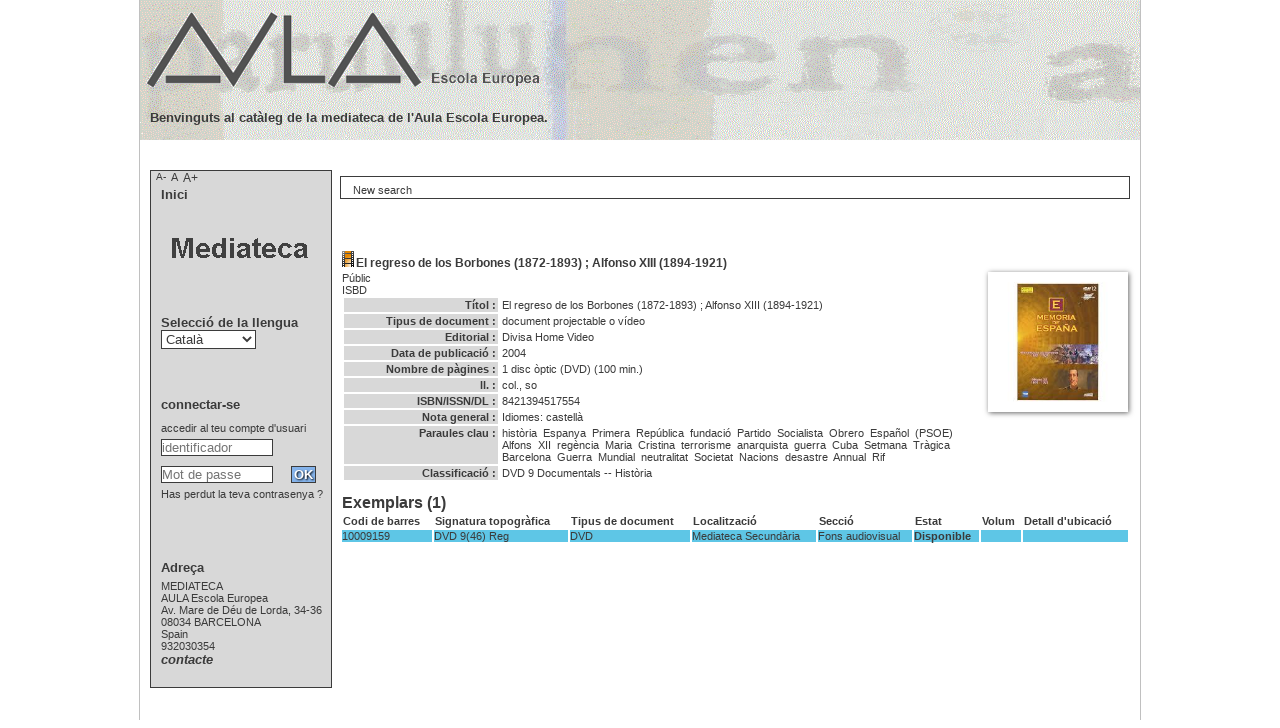

--- FILE ---
content_type: text/html; charset=utf-8
request_url: https://intranet.aula-ee.com/pmb/opac_css/index.php?lvl=notice_display&id=14430
body_size: 6601
content:
<!DOCTYPE html>
<html lang='ca'>
<head>
    
			<meta charset="utf-8" />
			<meta name="author" content="PMB Group" />
					
			<meta name="keywords" content="OPAC, web, library, opensource, catalog, catalogue, bibliothèque, médiathèque, pmb, phpmybibli" />
			<meta name="description" content="Catàleg en línia MEDIATECA<br/>AULA Escola Europea." /><meta name='robots' content='all' />
			<!--IE et son enfer de compatibilit�-->
			<meta http-equiv='X-UA-Compatible' content='IE=Edge' />
			<meta name="viewport" content="width=device-width, initial-scale=1, maximum-scale=1" />
	<title>Catàleg en línia MEDIATECA<br/>AULA Escola Europea</title>
	
	
<link rel='stylesheet' type='text/css' href='./styles/common/animation_display.css?1615825938' />
<link rel='stylesheet' type='text/css' href='./styles/common/common.css?1671786155' />
<link rel='stylesheet' type='text/css' href='./styles/common/contrib.css?1673276543' />
<link rel='stylesheet' type='text/css' href='./styles/common/dGrowl.css?1657616007' />
<link rel='stylesheet' type='text/css' href='./styles/common/font-awesome.css?1478593624' />
<link rel='stylesheet' type='text/css' href='./styles/common/open-sans.css?1479312986' />
<link rel='stylesheet' type='text/css' href='./styles/common/pagination.css?1532013719' />
<link rel='stylesheet' type='text/css' href='./styles/common/record_display.css?1540561363' />
<link rel='stylesheet' type='text/css' href='./styles/common/visionneuse.css?1646663900' />
<link rel='stylesheet' type='text/css' href='./styles/aulaee/aulaee.css?1717747531' />
<link rel='stylesheet' type='text/css' href='./styles/aulaee/colonnes.css?1686175392' />
<link rel='stylesheet' type='text/css' href='./styles/aulaee/ext_search.css?1686175392' />
<link rel='stylesheet' type='text/css' href='./styles/aulaee/gallerie_photos.css?1686175392' />
<link rel='stylesheet' type='text/css' href='./styles/aulaee/liste_bulletins.css?1686175392' />
<link rel='stylesheet' type='text/css' href='./styles/aulaee/print.css?1686175392' />
<link rel='stylesheet' type='text/css' href='./styles/aulaee/tags.css?1686175392' />
<link rel='stylesheet' type='text/css' href='./styles/aulaee/visionneuse.css?1686175393' /><script type='text/javascript'>var opac_style= 'aulaee';</script>
	<!-- css_authentication -->	<link rel='SHORTCUT ICON' href='./images/site/favicon.ico' />
	<script type="text/javascript" src="includes/javascript/drag_n_drop.js"></script>
	<script type="text/javascript" src="includes/javascript/handle_drop.js"></script>
	<script type="text/javascript" src="includes/javascript/popup.js"></script>
	<script type='text/javascript'>
			// Fonction a utiliser pour l'encodage des URLs en javascript
			function encode_URL(data){
				var docCharSet = document.characterSet ? document.characterSet : document.charset;
				if(docCharSet == "UTF-8"){
	    			return encodeURIComponent(data);
	    		}else{
	    			return escape(data);
	    		}
	    	}
	    </script>
	<script type='text/javascript'>
	  	if (!document.getElementsByClassName){ // pour ie
			document.getElementsByClassName = 
			function(nom_class){
				var items=new Array();
				var count=0;
				for (var i=0; i<document.getElementsByTagName('*').length; i++) {  
					if (document.getElementsByTagName('*').item(i).className == nom_class) {
						items[count++] = document.getElementsByTagName('*').item(i); 
				    }
				 }
				return items;
			 }
		}
	</script>

		<link rel='stylesheet' type='text/css' href='./includes/javascript/dojo/dijit/themes/tundra/tundra.css' />
		<script type='text/javascript'>
			var dojoConfig = {
				parseOnLoad: true,
				locale: 'ca-es',
				isDebug: false,
				usePlainJson: true,
				packages: [{
						name: 'pmbBase',
						location:'../../../..'
					},{
						name: 'd3',
						location:'../../d3'
					}],
				deps: ['apps/pmb/MessagesStore', 'dgrowl/dGrowl', 'dojo/ready', 'apps/pmb/ImagesStore'],
				callback:function(MessagesStore, dGrowl, ready, ImagesStore){
					window.pmbDojo = {};
					pmbDojo.messages = new MessagesStore({url:'./ajax.php?module=ajax&categ=messages', directInit:false});
					pmbDojo.images = new ImagesStore({url:'./ajax.php?module=ajax&categ=images', directInit:false});
					ready(function(){
						new dGrowl({'channels':[{'name':'info','pos':2},{'name':'error', 'pos':1}]});
					});
						
				},
			};
		</script>
		<script type='text/javascript' src='./includes/javascript/dojo/dojo/dojo.js'></script>
		<script type='text/javascript'>
		dojo.addOnLoad(function () {
			// Ajout du theme Dojo
			dojo.addClass(dojo.body(),'tundra');
		})
		</script>
		<script type='text/javascript'>
	var pmb_img_patience = './images/patience.gif';
</script><script type='text/javascript'>
			var opac_show_social_network =0;
		</script>
	<script type='text/javascript' src='./includes/javascript/http_request.js'></script>
	
</head>

<body onload="window.defaultStatus='PMB : Accés públic';" onresize="history.go(0);" id="pmbopac">
		<script type='text/javascript'>
		function findNoticeElement(id){
			var ul=null;
			//cas des notices classiques
			var domNotice = document.getElementById('el'+id+'Child');
			//notice_display
			if(!domNotice) domNotice = document.getElementById('notice');
			if(domNotice){
				var uls = domNotice.getElementsByTagName('ul');
				for (var i=0 ; i<uls.length ; i++){
					if(uls[i].getAttribute('id') == 'onglets_isbd_public'+id){
						var ul = uls[i];
						break;
					}
				}
			} else{
				var li = document.getElementById('onglet_isbd'+id);
				if(!li) var li = document.getElementById('onglet_public'+id);
				if(!li) var li = document.getElementById('onglet_detail'+id);
				if(li) var ul = li.parentNode;
			}
			return ul;
		}
		function show_what(quoi, id) {
			switch(quoi){
				case 'EXPL_LOC' :
					document.getElementById('div_expl_loc' + id).style.display = 'block';
					document.getElementById('div_expl' + id).style.display = 'none';
					document.getElementById('onglet_expl' + id).className = 'isbd_public_inactive';
					document.getElementById('onglet_expl_loc' + id).className = 'isbd_public_active';
					break;
				case 'EXPL' :
					document.getElementById('div_expl_loc' + id).style.display = 'none';
					document.getElementById('div_expl' + id).style.display = 'block';
					document.getElementById('onglet_expl' + id).className = 'isbd_public_active';
					document.getElementById('onglet_expl_loc' + id).className = 'isbd_public_inactive';
					break;
				default :
					quoi= quoi.toLowerCase();
					var ul = findNoticeElement(id);
					if (ul) {
						var items  = ul.getElementsByTagName('li');
						for (var i=0 ; i<items.length ; i++){
							if(items[i].getAttribute('id')){
								if(items[i].getAttribute('id') == 'onglet_'+quoi+id){
									items[i].className = 'isbd_public_active';
									document.getElementById('div_'+quoi+id).style.display = 'block';
								}else{
									if(items[i].className != 'onglet_tags' && items[i].className != 'onglet_avis' && items[i].className != 'onglet_sugg' && items[i].className != 'onglet_basket' && items[i].className != 'onglet_liste_lecture'){
										items[i].className = 'isbd_public_inactive';
										document.getElementById(items[i].getAttribute('id').replace('onglet','div')).style.display = 'none';
									}
								}
							}
						}
					}
					break;
			}
		}
		</script>
	<script type='text/javascript' src='./includes/javascript/tablist_ajax.js'></script>
<script type='text/javascript' src='./includes/javascript/tablist.js'></script>
<script type='text/javascript' src='./includes/javascript/misc.js'></script>
	<div id='att' style='z-Index:1000'></div>
	<div id="container"><div id="main"><div id='main_header'></div><div id="main_hors_footer">
						

<script type='text/javascript' src='./includes/javascript/auth_popup.js'></script>	
<script type='text/javascript' src='./includes/javascript/pnb.js'></script><div id="intro_message"><div class="p2"></div></div><div id='navigator'>
<table style='width:100%'><tr><td class='navig_actions_first_screen' ><a href="./index.php?lvl=index" class='navig_etageres'><span>New search</span></a></td>
</tr></table></div><!-- fermeture de #navigator -->
<div id='resume_panier' class='empty'></div>
<div id='notice'>
<br />
			<script type='text/javascript'>
				if(param_social_network){
					creeAddthis('el14430');
				}else{
					waitingAddthisLoaded('el14430');
				}
			</script>
			<div id='el14430Parent' class='parent'><img src="http://intranet.aula-ee.com/pmb/opac_css/images/icon_g_16x16.gif" alt='Monografia: document projectable o v&iacute;deo' title='Monografia: document projectable o v&iacute;deo'/><span class="notice-heada" draggable="yes" dragtype="notice" id="drag_noti_14430"><span class="statutnot1" ></span><span  notice='14430'  class='header_title'>El regreso de los Borbones (1872-1893) ; Alfonso XIII (1894-1921)</span><span class='Z3988' title='ctx_ver=Z39.88-2004&amp;rft_val_fmt=info%3Aofi%2Ffmt%3Akev%3Amtx%3Abook&amp;rft.genre=book&amp;rft.btitle=El%20regreso%20de%20los%20Borbones%20%281872-1893%29%20%3B%20Alfonso%20XIII%20%281894-1921%29&amp;rft.title=El%20regreso%20de%20los%20Borbones%20%281872-1893%29%20%3B%20Alfonso%20XIII%20%281894-1921%29&amp;rft.isbn=8421394517554&amp;rft.tpages=1%20disc%20%C3%B2ptic%20%28DVD%29%20%28100%20min.%29&amp;rft.date=2004&amp;rft_id=&amp;rft.pub=Divisa%20Home%20Video'></span></span><table style='width:100%'><tr><td style='vertical-align:top'>
		<ul id='onglets_isbd_public14430' class='onglets_isbd_public'>
	  			<li id='onglet_public14430' class='isbd_public_active'><a href='#' title="Public" onclick="show_what('PUBLIC', '14430'); return false;">Públic</a></li>
				<li id='onglet_isbd14430' class='isbd_public_inactive'><a href='#' title="ISBD" onclick="show_what('ISBD', '14430'); return false;">ISBD</a></li>
					
					
					</ul>
					<div class='row'></div>
					<div id='div_public14430' style='display:block;'><table><tr class='tr_title'>
					<td class='align_right bg-grey'><span class='etiq_champ'>Títol :</span></td>
					<td class='public_line_value'><span class='public_title'>El regreso de los Borbones (1872-1893) ; Alfonso XIII (1894-1921)</span></td>
				</tr><tr class='tr_typdoc'>
					<td class='align_right bg-grey'><span class='etiq_champ'>Tipus de document : </span></td>
					<td class='public_line_value'><span class='public_typdoc'>document projectable o vídeo</span></td>
				</tr><tr class='tr_ed1'>
					<td class='align_right bg-grey'><span class='etiq_champ'>Editorial :</span></td>
					<td class='public_line_value'><span class='public_ed1'><a href='./index.php?lvl=publisher_see&id=416' >Divisa Home Video</a></span></td>
				</tr><tr class='tr_year'>
					<td class='align_right bg-grey'><span class='etiq_champ'>Data de publicació : </span></td>
					<td class='public_line_value'><span class='public_year'>2004</span></td>
				</tr><tr class='tr_npages'>
					<td class='align_right bg-grey'><span class='etiq_champ'>Nombre de pàgines : </span></td>
					<td class='public_line_value'><span class='public_npages'>1 disc òptic (DVD) (100 min.)</span></td>
				</tr><tr class='tr_ill'>
					<td class='align_right bg-grey'><span class='etiq_champ'>ll. : </span></td>
					<td class='public_line_value'><span class='public_ill'>col., so</span></td>
				</tr><tr class='tr_code'>
					<td class='align_right bg-grey'><span class='etiq_champ'>ISBN/ISSN/DL : </span></td>
					<td class='public_line_value'><span class='public_code'>8421394517554</span></td>
				</tr><tr class='tr_ngen'>
					<td class='align_right bg-grey'><span class='etiq_champ'>Nota general : </span></td>
					<td class='public_line_value'><span class='public_ngen'>Idiomes: castell&agrave; </span></td>
				</tr><tr class='tr_keywords'>
					<td class='align_right bg-grey'><span class='etiq_champ'>Paraules clau : </span></td>
					<td class='public_line_value'><span class='public_keywords'><a href='./index.php?lvl=more_results&mode=keyword&user_query=hist%C3%B2ria&tags=ok' >història</a>&nbsp; <a href='./index.php?lvl=more_results&mode=keyword&user_query=Espanya&tags=ok' >Espanya</a>&nbsp; <a href='./index.php?lvl=more_results&mode=keyword&user_query=Primera&tags=ok' >Primera</a>&nbsp; <a href='./index.php?lvl=more_results&mode=keyword&user_query=Rep%C3%BAblica&tags=ok' >República</a>&nbsp; <a href='./index.php?lvl=more_results&mode=keyword&user_query=fundaci%C3%B3&tags=ok' >fundació</a>&nbsp; <a href='./index.php?lvl=more_results&mode=keyword&user_query=Partido&tags=ok' >Partido</a>&nbsp; <a href='./index.php?lvl=more_results&mode=keyword&user_query=Socialista&tags=ok' >Socialista</a>&nbsp; <a href='./index.php?lvl=more_results&mode=keyword&user_query=Obrero&tags=ok' >Obrero</a>&nbsp; <a href='./index.php?lvl=more_results&mode=keyword&user_query=Espa%C3%B1ol&tags=ok' >Español</a>&nbsp; <a href='./index.php?lvl=more_results&mode=keyword&user_query=%28PSOE%29&tags=ok' >(PSOE)</a>&nbsp; <a href='./index.php?lvl=more_results&mode=keyword&user_query=Alfons&tags=ok' >Alfons</a>&nbsp; <a href='./index.php?lvl=more_results&mode=keyword&user_query=XII&tags=ok' >XII</a>&nbsp; <a href='./index.php?lvl=more_results&mode=keyword&user_query=reg%C3%A8ncia&tags=ok' >regència</a>&nbsp; <a href='./index.php?lvl=more_results&mode=keyword&user_query=Maria&tags=ok' >Maria</a>&nbsp; <a href='./index.php?lvl=more_results&mode=keyword&user_query=Cristina&tags=ok' >Cristina</a>&nbsp; <a href='./index.php?lvl=more_results&mode=keyword&user_query=terrorisme&tags=ok' >terrorisme</a>&nbsp; <a href='./index.php?lvl=more_results&mode=keyword&user_query=anarquista&tags=ok' >anarquista</a>&nbsp; <a href='./index.php?lvl=more_results&mode=keyword&user_query=guerra&tags=ok' >guerra</a>&nbsp; <a href='./index.php?lvl=more_results&mode=keyword&user_query=Cuba&tags=ok' >Cuba</a>&nbsp; <a href='./index.php?lvl=more_results&mode=keyword&user_query=Setmana&tags=ok' >Setmana</a>&nbsp; <a href='./index.php?lvl=more_results&mode=keyword&user_query=Tr%C3%A0gica&tags=ok' >Tràgica</a>&nbsp; <a href='./index.php?lvl=more_results&mode=keyword&user_query=Barcelona&tags=ok' >Barcelona</a>&nbsp; <a href='./index.php?lvl=more_results&mode=keyword&user_query=Guerra&tags=ok' >Guerra</a>&nbsp; <a href='./index.php?lvl=more_results&mode=keyword&user_query=Mundial&tags=ok' >Mundial</a>&nbsp; <a href='./index.php?lvl=more_results&mode=keyword&user_query=neutralitat&tags=ok' >neutralitat</a>&nbsp; <a href='./index.php?lvl=more_results&mode=keyword&user_query=Societat&tags=ok' >Societat</a>&nbsp; <a href='./index.php?lvl=more_results&mode=keyword&user_query=Nacions&tags=ok' >Nacions</a>&nbsp; <a href='./index.php?lvl=more_results&mode=keyword&user_query=desastre&tags=ok' >desastre</a>&nbsp; <a href='./index.php?lvl=more_results&mode=keyword&user_query=Annual&tags=ok' >Annual</a>&nbsp; <a href='./index.php?lvl=more_results&mode=keyword&user_query=Rif&tags=ok' >Rif</a></span></td>
				</tr><tr class='tr_indexint'>
					<td class='align_right bg-grey'><span class='etiq_champ'>Classificació : </span></td>
					<td class='public_line_value'><span class='public_indexint'><a href='./index.php?lvl=indexint_see&id=1331' >DVD 9</a> <span>Documentals -- Hist&ograve;ria</span></span></td>
				</tr></table>
</div>
					<div id='div_isbd14430' style='display:none;'>El regreso de los Borbones (1872-1893) ; Alfonso XIII (1894-1921) [document projectable o vídeo]&nbsp;.&nbsp;-&nbsp;<a href='./index.php?lvl=publisher_see&id=416' >Divisa Home Video</a>, 2004&nbsp;.&nbsp;-&nbsp;1 disc òptic (DVD) (100 min.)&nbsp;: col., so.<br /><b>ISSN</b>&nbsp;: 8421394517554<br />Idiomes: castell&agrave; <table><tr class='tr_keywords'>
					<td class='align_right bg-grey'><span class='etiq_champ'>Paraules clau : </span></td>
					<td class='public_line_value'><span class='public_keywords'><a href='./index.php?lvl=more_results&mode=keyword&user_query=hist%C3%B2ria&tags=ok' >història</a>&nbsp; <a href='./index.php?lvl=more_results&mode=keyword&user_query=Espanya&tags=ok' >Espanya</a>&nbsp; <a href='./index.php?lvl=more_results&mode=keyword&user_query=Primera&tags=ok' >Primera</a>&nbsp; <a href='./index.php?lvl=more_results&mode=keyword&user_query=Rep%C3%BAblica&tags=ok' >República</a>&nbsp; <a href='./index.php?lvl=more_results&mode=keyword&user_query=fundaci%C3%B3&tags=ok' >fundació</a>&nbsp; <a href='./index.php?lvl=more_results&mode=keyword&user_query=Partido&tags=ok' >Partido</a>&nbsp; <a href='./index.php?lvl=more_results&mode=keyword&user_query=Socialista&tags=ok' >Socialista</a>&nbsp; <a href='./index.php?lvl=more_results&mode=keyword&user_query=Obrero&tags=ok' >Obrero</a>&nbsp; <a href='./index.php?lvl=more_results&mode=keyword&user_query=Espa%C3%B1ol&tags=ok' >Español</a>&nbsp; <a href='./index.php?lvl=more_results&mode=keyword&user_query=%28PSOE%29&tags=ok' >(PSOE)</a>&nbsp; <a href='./index.php?lvl=more_results&mode=keyword&user_query=Alfons&tags=ok' >Alfons</a>&nbsp; <a href='./index.php?lvl=more_results&mode=keyword&user_query=XII&tags=ok' >XII</a>&nbsp; <a href='./index.php?lvl=more_results&mode=keyword&user_query=reg%C3%A8ncia&tags=ok' >regència</a>&nbsp; <a href='./index.php?lvl=more_results&mode=keyword&user_query=Maria&tags=ok' >Maria</a>&nbsp; <a href='./index.php?lvl=more_results&mode=keyword&user_query=Cristina&tags=ok' >Cristina</a>&nbsp; <a href='./index.php?lvl=more_results&mode=keyword&user_query=terrorisme&tags=ok' >terrorisme</a>&nbsp; <a href='./index.php?lvl=more_results&mode=keyword&user_query=anarquista&tags=ok' >anarquista</a>&nbsp; <a href='./index.php?lvl=more_results&mode=keyword&user_query=guerra&tags=ok' >guerra</a>&nbsp; <a href='./index.php?lvl=more_results&mode=keyword&user_query=Cuba&tags=ok' >Cuba</a>&nbsp; <a href='./index.php?lvl=more_results&mode=keyword&user_query=Setmana&tags=ok' >Setmana</a>&nbsp; <a href='./index.php?lvl=more_results&mode=keyword&user_query=Tr%C3%A0gica&tags=ok' >Tràgica</a>&nbsp; <a href='./index.php?lvl=more_results&mode=keyword&user_query=Barcelona&tags=ok' >Barcelona</a>&nbsp; <a href='./index.php?lvl=more_results&mode=keyword&user_query=Guerra&tags=ok' >Guerra</a>&nbsp; <a href='./index.php?lvl=more_results&mode=keyword&user_query=Mundial&tags=ok' >Mundial</a>&nbsp; <a href='./index.php?lvl=more_results&mode=keyword&user_query=neutralitat&tags=ok' >neutralitat</a>&nbsp; <a href='./index.php?lvl=more_results&mode=keyword&user_query=Societat&tags=ok' >Societat</a>&nbsp; <a href='./index.php?lvl=more_results&mode=keyword&user_query=Nacions&tags=ok' >Nacions</a>&nbsp; <a href='./index.php?lvl=more_results&mode=keyword&user_query=desastre&tags=ok' >desastre</a>&nbsp; <a href='./index.php?lvl=more_results&mode=keyword&user_query=Annual&tags=ok' >Annual</a>&nbsp; <a href='./index.php?lvl=more_results&mode=keyword&user_query=Rif&tags=ok' >Rif</a></span></td>
				</tr><tr class='tr_indexint'>
					<td class='align_right bg-grey'><span class='etiq_champ'>Classificació : </span></td>
					<td class='public_line_value'><span class='public_indexint'><a href='./index.php?lvl=indexint_see&id=1331' >DVD 9</a> <span>Documentals -- Hist&ograve;ria</span></span></td>
				</tr></table></div></td><td class='align_right' style='vertical-align:top'><img class='vignetteimg align_right' src='./getimage.php?url_image=http%3A%2F%2Fintranet.aula-ee.com%2Fpmb_documents%2Fcobertes%2F%21%21isbn%21%21.jpg&noticecode=8421394517554&entity_id=&vigurl=' title="El regreso de los Borbones (1872-1893) ; Alfonso XIII (1894-1921)" hspace='4' vspace='2' alt='vignette' /></td></tr></table>
					
<h3><span id='titre_exemplaires' class='titre_exemplaires'>Exemplars (1)</span></h3>
<table cellpadding='2' class='exemplaires' style='width:100%'>
<tr class='thead'><th class='expl_header_expl_cb'>Codi de barres</th><th class='expl_header_expl_cote'>Signatura topogr&agrave;fica</th><th class='expl_header_tdoc_libelle'>Tipus de document</th><th class='expl_header_location_libelle'>Localitzaci&oacute;</th><th class='expl_header_section_libelle'>Secci&oacute;</th><th class='expl_header_statut'>Estat</th><th class='expl_header_tdoc_libelle'>Volum</th><th class='expl_header_tdoc_libelle'>Detall d&#039;ubicaci&oacute;</th></tr><tr class='even item_expl expl_available'><td id='expl_17093' class='expl_cb'>10009159</td><td class='expl_cote'>DVD 9(46) Reg</td><td class='tdoc_libelle'>DVD</td><td class='location_libelle'>Mediateca Secund&agrave;ria</td><td id='expl_17093' class='section_libelle'>Fons audiovisual</td><td class='expl_situation'><strong>Disponible</strong> </td><td class='p_perso'>&nbsp;</td><td class='p_perso'>&nbsp;</td></tr>
</table></div>
</div>
	
		</div><!-- fin DIV main_hors_footer --><div id="footer">

<span id="footer_rss">
	
</span>
<span id="footer_link_sup">
		 &nbsp;
</span>

<span id="footer_link_website">
	<a class="footer_biblio_name" href="http://intranet.aula-ee.com/pmb/opac_css" title="MEDIATECA<br/>AULA Escola Europea">MEDIATECA<br/>AULA Escola Europea</a> &nbsp;
</span>	

<span id="footer_link_pmb">
<a href=http://www.google.cat target=_blank>Cercar a Google</a> &nbsp;
		<a class="lien_pmb_footer" href="https://www.sigb.net" title="una solució lliure per la mediateca" target='_blank'>pmb</a> 	
</span>		
		
</div> 

		</div><!-- /div id=main -->

		<div id="intro">
<div id="intro_bibli">
			<h3>MEDIATECA<br/>AULA Escola Europea</h3>
			<div class="p1"></div>
			<div class="p2">Benvinguts al catàleg de la mediateca de l'Aula Escola Europea.</div>
			</div>
		</div><!-- /div id=intro -->		
		<div id="bandeau"><!-- $Id: accessibility.tpl.html,v 1.1.2.1 2022/10/28 13:03:39 qvarin Exp $ -->


<div id="accessibility">
	<ul class="accessibility_font_size">
		<li class="accessibility_font_size_small">
			<a href="javascript:accessibilityFontSize(1);" title="Réduire le texte">A-</a>
		</li>
		<li class="accessibility_font_size_normal">
			<a href="javascript:accessibilityFontSize(0);" title="Réinitialiser le texte">A</a>
		</li>
		<li class="accessibility_font_size_big">
			<a href="javascript:accessibilityFontSize(2);" title="Agrandir le texte">A+</a>
		</li>
	</ul>
</div>


<script type="text/javascript" src="./includes/javascript/accessibility.js"></script>


<div id="accueil">

<h3><span onclick='document.location="./index.php?"' style='cursor: pointer;'>Inici</span></h3>
<p class="centered"><a href='./index.php?'><img src='http://intranet.aula-ee.com/pmb/opac_css/styles/aulaee/images/mediateca.png' alt='Inici'  style='border:0px' class='center'/></a></p>
<div id='lang_select'><h3 ><span>Selecció de la llengua</span></h3><form method="post" action="index.php?lvl=notice_display&id=14430" ><select name="lang_sel" onchange="this.form.submit();"><option value='ca_ES' selected>Català </option><option value='es_ES'>Español</option><option value='fr_FR'>Français</option><option value='en_UK'>English (UK)</option></select></form></div>

					</div><!-- fermeture #accueil -->
<div id="connexion">

			<h3 class="login_invite">connectar-se</h3><div id='login_form'><form action='index.php?lvl=notice_display&id=14430' method='post' name='myform'><label>accedir al teu compte d'usuari</label><br />
				<input type='text' name='login' class='login' size='14' placeholder='identificador' ><br />
				<input type='password' name='password' class='password' size='8' placeholder='Mot de passe' value=''/>
                <input type='hidden' name='force_login' value='1'/>
				<input type='submit' name='ok' value='ok' class='bouton'></form><a  class='mdp_forgotten' href='./askmdp.php'>Has perdut la teva contrasenya ?</a></div>

			</div><!-- fermeture #connexion -->
<div id="adresse">

		<h3>Adreça</h3>

		<span>
			MEDIATECA<br/>AULA Escola Europea<br />
			Av. Mare de Déu de Lorda, 34-36
<br />
			08034
 BARCELONA<br />
			Spain&nbsp;<br />
			932030354<br /><span id='opac_biblio_email'>
			<a href="mailto:mediateca@aula-ee.com" title="mediateca@aula-ee.com">contacte</a></span></span>
	    </div><!-- fermeture #adresse --></div><div id="bandeau_2"></div></div><!-- /div id=container -->
		
		<script type='text/javascript'>init_drag();	//rechercher!!</script> 
		
			<script type="text/javascript">
				var tarteaucitron_messages = pmbDojo.messages.getMessages("tarteaucitron");
				if(tarteaucitron_messages.length) {
					tarteaucitronCustomText = {};
					tarteaucitron_messages.forEach(function(message) {
						if(parseInt(message.code.indexOf(":")) !== -1) {
							let tarteaucitron_messages_group = message.code.split(":");
							if(typeof tarteaucitronCustomText[tarteaucitron_messages_group[0]] == "undefined") {
								tarteaucitronCustomText[tarteaucitron_messages_group[0]] = {};
							}
							tarteaucitronCustomText[tarteaucitron_messages_group[0]][tarteaucitron_messages_group[1]] = message.message; 
						} else {
							tarteaucitronCustomText[message.code] = message.message;
						}
					});
				}
			</script>
			<script type="text/javascript" src="./includes/javascript/tarteaucitron/tarteaucitron.js"></script>
		<script type="text/javascript">
	        tarteaucitron.init({
	    	  "privacyUrl": "", /* Privacy policy url */
	
	    	  "hashtag": "#PhpMyBibli-COOKIECONSENT", /* Open the panel with this hashtag */
	    	  "cookieName": "PhpMyBibli-COOKIECONSENT", /* Cookie name */
	    
	    	  "orientation": "bottom", /* Banner position (top - bottom - popup) */
	       
	          "groupServices": true, /* Group services by category */
	                           
	    	  "showAlertSmall": false, /* Show the small banner on bottom right */
	    	  "cookieslist": false, /* Show the cookie list */
				                           
	          "closePopup": false, /* Show a close X on the banner */
	
	          "showIcon": false, /* Show cookie icon to manage cookies */
	          "iconSrc": "./images/cookie.png", /* Optionnal: URL or base64 encoded image */
	          "iconPosition": "BottomRight", /* BottomRight, BottomLeft, TopRight and TopLeft */
	
	    	  "adblocker": false, /* Show a Warning if an adblocker is detected */
	                           
	          "DenyAllCta" : true, /* Show the deny all button */
	          "AcceptAllCta" : true, /* Show the accept all button when highPrivacy on */
	          "highPrivacy": true, /* HIGHLY RECOMMANDED Disable auto consent */
	                           
	    	  "handleBrowserDNTRequest": false, /* If Do Not Track == 1, disallow all */
	
	    	  "removeCredit": true, /* Remove credit link */
	    	  "moreInfoLink": false, /* Show more info link */
	
	          "useExternalCss": false, /* If false, the tarteaucitron.css file will be loaded */
	          "useExternalJs": false, /* If false, the tarteaucitron.js file will be loaded */
				
	    	  //"cookieDomain": ".my-multisite-domaine.fr", /* Shared cookie for multisite */
	                          
	          "readmoreLink": "", /* Change the default readmore link */
	
	          "mandatory": true, /* Show a message about mandatory cookies */
	        });
 
        </script>
		</body>
		</html>
		

--- FILE ---
content_type: application/javascript
request_url: https://intranet.aula-ee.com/pmb/opac_css/includes/javascript/accessibility.js
body_size: 792
content:
// +-------------------------------------------------+
// © 2002-2004 PMB Services / www.sigb.net pmb@sigb.net et contributeurs (voir www.sigb.net)
// +-------------------------------------------------+
// $Id: accessibility.js,v 1.1.2.3 2023/01/06 15:08:53 qvarin Exp $

function getElementAccessibility(pageDocument) {
    return pageDocument.querySelector(':root') || null;
}

function accessibilitySetFontSize(fontSize = "") {
    const elementAccessibility = getElementAccessibility(document);
    if (!elementAccessibility) {
        return;
    }

    elementAccessibility.style['fontSize'] = fontSize;
    
    const computedStyle = getComputedStyle(document.body);
    if (computedStyle['font-size'] && fontSize != "") {
    	document.body.style['font-size'] = "unset";
    } else {
    	document.body.style.removeProperty('font-size');
    }
    accessibilitySave(fontSize);
}

function accessibilitySetIframeFontSize(frameNodeId, fontSize = "") {
	const iframe = document.getElementById(frameNodeId);
	
	const iframeDocument = (iframe.contentDocument) ? iframe.contentDocument : iframe.contentWindow.document;
	const elementAccessibility = getElementAccessibility(iframeDocument);
	if (!elementAccessibility) {
        return;
    }
	
	elementAccessibility.style['fontSize'] = fontSize;
}

function accessibilitySave(value = "") {
    const url = "./ajax.php?module=ajax&categ=misc&fname=session";
    
	let post = new URLSearchParams();
	post.append("session_key", "accessibility");
	if (value != "") {
		post.append("session_value", value);
	}
    
	fetch(url, {
		method: "POST",
		cache: 'no-cache',
		body: post
	});
}

function accessibilityFontSize(action) {
    
    const DEFAULT = 0;
    const REDUCE = 1;
    const EXPAND = 2;
    
    if (![DEFAULT, REDUCE, EXPAND].includes(action)) {
        return;
    }
    
    const node = getElementAccessibility(document);
    if (!node) {
        return;
    }
    
    let unit = "px";
    let value = 0;
    
    const computedStyle = getComputedStyle(node);
    if (computedStyle['font-size']) {
        unit = computedStyle['font-size'].replace(/[-+0-9.]/g, '');

        value = computedStyle['font-size'].replace(/[^-+0-9.]/g, '');
        value = Number(value);
    }
    
    let fontSize;
    switch (action) {
		case REDUCE:
		    fontSize = (value * 0.9) + unit;
			break;
		case EXPAND:
		    fontSize = (value * 1.1) + unit;
			break;
		case DEFAULT:
    	default:
    	    fontSize = "";
			break;
    }

    accessibilitySetFontSize(fontSize);
	if (document.getElementById('iframe_resume_panier')) {
	    accessibilitySetIframeFontSize('iframe_resume_panier', fontSize);
	}
}